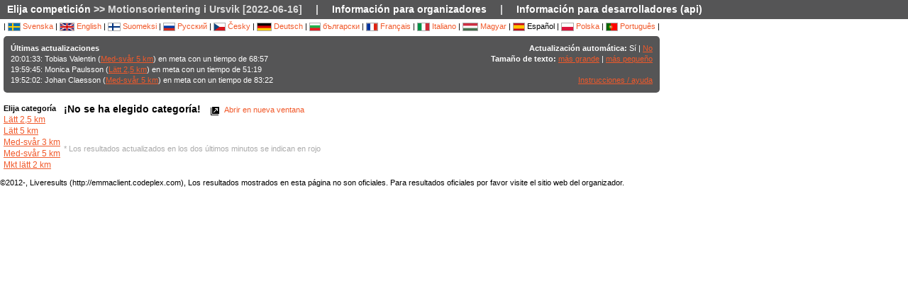

--- FILE ---
content_type: text/html; charset=utf-8
request_url: https://liveresultat.orientering.se/followfull.php?comp=23134&lang=es
body_size: 4714
content:
<?xml version="1.0" encoding="utf-8" ?>
<!DOCTYPE HTML PUBLIC "-//W3C//DTD HTML 4.01 Transitional//EN"
        "http://www.w3.org/TR/html4/loose.dtd">
<html>
<head><title>Resultados en directo :: Motionsorientering i Ursvik [2022-06-16]</title>

<META HTTP-EQUIV="expires" CONTENT="-1">
<meta http-equiv="Content-Type" content="text/html;charset=utf-8">

<meta name="viewport" content="width=1200,initial-scale=1.0">
<meta name="apple-mobile-web-app-capable" content="yes">
<meta name="mobile-web-app-capable" content="yes">
<meta name="theme-color" content="#555556">

<link rel="stylesheet" type="text/css" href="css/style-eoc.css?asss">
<link rel="stylesheet" type="text/css" href="css/ui-darkness/jquery-ui-1.8.19.custom.css">
<link rel="stylesheet" type="text/css" href="css/jquery.dataTables_themeroller-eoc.css">
<script type="text/javascript">
window.mobilecheck = function() {
  var check = false;
  (function(a){if(/(android|bb\d+|meego).+mobile|avantgo|bada\/|blackberry|blazer|compal|elaine|fennec|hiptop|iemobile|ip(hone|od)|iris|kindle|lge |maemo|midp|mmp|mobile.+firefox|netfront|opera m(ob|in)i|palm( os)?|phone|p(ixi|re)\/|plucker|pocket|psp|series(4|6)0|symbian|treo|up\.(browser|link)|vodafone|wap|windows ce|xda|xiino/i.test(a)||/1207|6310|6590|3gso|4thp|50[1-6]i|770s|802s|a wa|abac|ac(er|oo|s\-)|ai(ko|rn)|al(av|ca|co)|amoi|an(ex|ny|yw)|aptu|ar(ch|go)|as(te|us)|attw|au(di|\-m|r |s )|avan|be(ck|ll|nq)|bi(lb|rd)|bl(ac|az)|br(e|v)w|bumb|bw\-(n|u)|c55\/|capi|ccwa|cdm\-|cell|chtm|cldc|cmd\-|co(mp|nd)|craw|da(it|ll|ng)|dbte|dc\-s|devi|dica|dmob|do(c|p)o|ds(12|\-d)|el(49|ai)|em(l2|ul)|er(ic|k0)|esl8|ez([4-7]0|os|wa|ze)|fetc|fly(\-|_)|g1 u|g560|gene|gf\-5|g\-mo|go(\.w|od)|gr(ad|un)|haie|hcit|hd\-(m|p|t)|hei\-|hi(pt|ta)|hp( i|ip)|hs\-c|ht(c(\-| |_|a|g|p|s|t)|tp)|hu(aw|tc)|i\-(20|go|ma)|i230|iac( |\-|\/)|ibro|idea|ig01|ikom|im1k|inno|ipaq|iris|ja(t|v)a|jbro|jemu|jigs|kddi|keji|kgt( |\/)|klon|kpt |kwc\-|kyo(c|k)|le(no|xi)|lg( g|\/(k|l|u)|50|54|\-[a-w])|libw|lynx|m1\-w|m3ga|m50\/|ma(te|ui|xo)|mc(01|21|ca)|m\-cr|me(rc|ri)|mi(o8|oa|ts)|mmef|mo(01|02|bi|de|do|t(\-| |o|v)|zz)|mt(50|p1|v )|mwbp|mywa|n10[0-2]|n20[2-3]|n30(0|2)|n50(0|2|5)|n7(0(0|1)|10)|ne((c|m)\-|on|tf|wf|wg|wt)|nok(6|i)|nzph|o2im|op(ti|wv)|oran|owg1|p800|pan(a|d|t)|pdxg|pg(13|\-([1-8]|c))|phil|pire|pl(ay|uc)|pn\-2|po(ck|rt|se)|prox|psio|pt\-g|qa\-a|qc(07|12|21|32|60|\-[2-7]|i\-)|qtek|r380|r600|raks|rim9|ro(ve|zo)|s55\/|sa(ge|ma|mm|ms|ny|va)|sc(01|h\-|oo|p\-)|sdk\/|se(c(\-|0|1)|47|mc|nd|ri)|sgh\-|shar|sie(\-|m)|sk\-0|sl(45|id)|sm(al|ar|b3|it|t5)|so(ft|ny)|sp(01|h\-|v\-|v )|sy(01|mb)|t2(18|50)|t6(00|10|18)|ta(gt|lk)|tcl\-|tdg\-|tel(i|m)|tim\-|t\-mo|to(pl|sh)|ts(70|m\-|m3|m5)|tx\-9|up(\.b|g1|si)|utst|v400|v750|veri|vi(rg|te)|vk(40|5[0-3]|\-v)|vm40|voda|vulc|vx(52|53|60|61|70|80|81|83|85|98)|w3c(\-| )|webc|whit|wi(g |nc|nw)|wmlb|wonu|x700|yas\-|your|zeto|zte\-/i.test(a.substr(0,4)))check = true})(navigator.userAgent||navigator.vendor||window.opera);
  return check;
}
</script>

<!-- RELEASE-->
<script language="javascript" type="text/javascript" src="js/liveresults.min.20170627.js"></script>
<script language="javascript" type="text/javascript" src="js/NoSleep.min.js"></script>
<script language="javascript" type="text/javascript">

var noSleep = new NoSleep();

function enableNoSleep() {
  noSleep.enable();
  document.removeEventListener('click', enableNoSleep, false);
}

document.addEventListener('click', enableNoSleep, false);


var res = null;

var Resources = {
	_TITLE: "Resultados en directo",
	_CHOOSECMP: "Elija competición",
	_AUTOUPDATE: "Actualización automática",
	_LASTPASSINGS: "Últimas actualizaciones",
	_LASTPASSFINISHED: "en meta",
	_LASTPASSPASSED: "pasó por control",
	_LASTPASSWITHTIME: "con un tiempo de",
	_CHOOSECLASS: "Elija categoría",
	_NOCLASSESYET: "Todavía no se han definido categorías",
	_CONTROLFINISH: "Meta",
	_NAME: "Nombre",
	_CLUB: "Club",
	_TIME: "Tiempo",
	_NOCLASSCHOSEN: "¡No se ha elegido categoría!",
	_HELPREDRESULTS: "Los resultados actualizados en los dos últimos minutos se indican en rojo",
	_NOTICE: "Los resultados mostrados en esta página no son oficiales. Para resultados oficiales por favor visite el sitio web del organizador.",
	_STATUSDNS: "no sale",
	_STATUSDNF: "abandona",
	_STATUSWO: "no sale",
	_STATUSMOVEDUP: "cambiado de categoría",
	_STATUSNOTSTARTED: "sin salida",
	_STATUSOK: "Pasó",
	_STATUSMP: "error tarjeta",
	_STATUSDSQ: "descalificado",
	_STATUSOT: "fuera de control",
	_FIRSTPAGECHOOSE: "Elija competición a seguir",
	_FIRSTPAGEARCHIVE: "Archivo",
	_LOADINGRESULTS: "Cargando resultados...",
	_ON: "Sí",
	_OFF: "No",
	_TEXTSIZE: "Tamaño de texto",
	_LARGER: "más grande",
	_SMALLER: "más pequeño",
	_OPENINNEW: "Abrir en nueva ventana",
	_FORORGANIZERS: "Información para organizadores",
	_FORDEVELOPERS: "Información para desarrolladores (api)",
	_RESETTODEFAULT: "Ordenar por defecto",
	_OPENINNEWWINDOW: "Abrir en nueva ventana",
	_INSTRUCTIONSHELP: "Instrucciones / ayuda",
	_LOADINGCLASSES: "Cargando categorías ...",
	_START: "Salida",
	_TOTAL: "Total",
	_CLASS: "Categoría"
};

var runnerStatus = Array();
runnerStatus[0]= "Pasó";
runnerStatus[1]= "no sale";
runnerStatus[2]= "abandona";
runnerStatus[11] =  "no sale";
runnerStatus[12] = "cambiado de categoría";
runnerStatus[9] = "";
runnerStatus[3] = "error tarjeta";
runnerStatus[4] = "descalificado";
runnerStatus[5] = "fuera de control";
runnerStatus[9] = "";
runnerStatus[10] = "";


$(document).ready(function()
{
	res = new LiveResults.AjaxViewer(23134,"es","divClasses","divLastPassings","resultsHeader","resultsControls","divResults","txtResetSorting",Resources,false,false,"setAutomaticUpdateText", runnerStatus);
			$("#divClasses").html("Cargando categorías ......");
		res.updateClassList();
	
	res.updateLastPassings();
	
			res.eventTimeZoneDiff = 0;
		res.startPredictionUpdate();
		
		
	



});



function changeFontSize(val)
{
	var size = $("td").css("font-size");
	var newSize = parseInt(size.replace(/px/, "")) + val;
	$("td").css("font-size",newSize + "px");
}

</script>
</head>
<body>

<!-- MAIN DIV -->

<div class="maindiv">

<table border="0" cellpadding="0" cellspacing="0" width="100%">

<tr>
    <td class="submenu" colspan="2">
       <table border="0" cellpadding="0" cellspacing="1" style="font-size: 14px">
             <tr>
               <td><a href="index.php?lang=es&amp;">Elija competición</a> >> Motionsorientering i Ursvik [2022-06-16]</td>
               <td>|</td>
				<td><a href="https://liveresults.github.io/documentation/" target="_blank">Información para organizadores</a></td>
               <td>|</td>
               <td><a href="https://liveresults.github.io/documentation/#developer" target="_blank">Información para desarrolladores (api)</a></td>             </tr>
       </table>
     </td>
  </tr>
<!-- End SUB MENU -->

  <tr>

    <td class="searchmenu" colspan="2" style="" valign=top>

       <table border="0" cellpadding="0" cellspacing="0">

             <tr>

               <td valign=top>

			
			<div id="langchooser">
| <a href="?lang=sv&amp;comp=23134" style='text-decoration: none'><img src='images/se.png' alt='Svenska'> Svenska</a>                                                        | <a href="?lang=en&amp;comp=23134" style='text-decoration: none'><img src='images/en.png' alt='English'> English</a>                        | <a href="?lang=fi&amp;comp=23134" style='text-decoration: none'><img src='images/fi.png'  alt='Suomeksi'> Suomeksi</a>                        | <a href="?lang=ru&amp;comp=23134" style='text-decoration: none'><img src='images/ru.png' alt='Русский'> Русский</a>                        | <a href="?lang=cz&amp;comp=23134" style='text-decoration: none'><img src='images/cz.png' alt='Česky'> Česky</a>                        | <a href="?lang=de&amp;comp=23134" style='text-decoration: none'><img src='images/de.png' alt='Deutsch'> Deutsch</a> | <a href="?lang=bg&amp;comp=23134" style='text-decoration: none'><img src='images/bg.png' alt='български'> български</a>						| <a href="?lang=fr&amp;comp=23134" style='text-decoration: none'><img src='images/fr.png' alt='Français'> Français</a>                        | <a href="?lang=it&amp;comp=23134" style='text-decoration: none'><img src='images/it.png' border='0' alt='Italiano'> Italiano</a> 
                        | <a href="?lang=hu&amp;comp=23134" style='text-decoration: none'><img src='images/hu.png' border='0' alt='Magyar'> Magyar</a> 

 | <img src='images/es.png' border='0' alt='Español'> Español | <a href="?lang=pl&amp;comp=23134" style='text-decoration: none'><img src='images/pl.png' border='0' alt='Polska'> Polska</a> | <a href="?lang=pt&amp;comp=23134" style='text-decoration: none'><img src='images/pt.png?a' border='0' alt='Português'> Português</a>
|

</div>
			<table border="0" cellpadding="0" cellspacing="0" width="100%" style="background-color:#555556; color:#FFF; padding: 10px; margin-top: 3px;border-radius: 5px">
			<tr>
			<!--Customized logo -->
			 
			<!--<td width="161">
			<img src="images/fin5.png"/></td>-->
			<td valign="top"><b>Últimas actualizaciones</b><br>
<div id="divLastPassings">
</div>
</td>
<td valign="top" style="padding-left: 5px; width: 200px; text-align:right">
<span id="setAutomaticUpdateText"><b>Actualización automática:</b> Sí | <a href="javascript:LiveResults.Instance.setAutomaticUpdate(false);">No</a></span><br>
<b>Tamaño de texto:</b> <a href="javascript:changeFontSize(1);">más grande</a> | <a href="javascript:changeFontSize(-1);">más pequeño</a><br><br>
<a href="dok/help.php?lang=es" target="_blank">Instrucciones / ayuda</a>
</td>
</tr></table><br>
			<table border="0" cellpadding="0" cellspacing="0" width="100%">

			<tr>
			<td width=70 valign="top" style="padding-right: 5px"><b>Elija categoría</b><br>

<div id="divClasses">
</div>
</td>



			<td valign="top">
		<div><span id="resultsHeader" style="font-size: 14px"><b>¡No se ha elegido categoría!</b></span><span style="margin-left: 10px"><a href="javascript:LiveResults.Instance.newWin()" style="text-decoration: none"><img class="eI" style="vertical-align: middle" src="images/cleardot.gif" alt="Abrir en nueva ventana" border="0" title="Abrir en nueva ventana"> Abrir en nueva ventana</a> <span id="txtResetSorting"></span></span></div>
<table id="divResults" width="100%">
<tbody>
<tr><td></td></tr>
</tbody>
</table><br><br>

<font color="AAAAAA">* Los resultados actualizados en los dos últimos minutos se indican en rojo</font>

</td>

			</tr>

			</table>

			
		</td>
<td valign="top" style="padding: 20px">


<div id="twitterfeed">

</div>
</td>

	     </tr>

	</table>



     </td>

  </tr>



</table>

<p align="left">&copy;2012-, Liveresults (http://emmaclient.codeplex.com), Los resultados mostrados en esta página no son oficiales. Para resultados oficiales por favor visite el sitio web del organizador.</p>



</div>

<br><br>
<script>
  (function(i,s,o,g,r,a,m){i['GoogleAnalyticsObject']=r;i[r]=i[r]||function(){
  (i[r].q=i[r].q||[]).push(arguments)},i[r].l=1*new Date();a=s.createElement(o),
  m=s.getElementsByTagName(o)[0];a.async=1;a.src=g;m.parentNode.insertBefore(a,m)
  })(window,document,'script','//www.google-analytics.com/analytics.js','ga');

  ga('create', 'UA-54989483-1', 'auto');
  ga('send', 'pageview');

</script>

</body>

</html>
